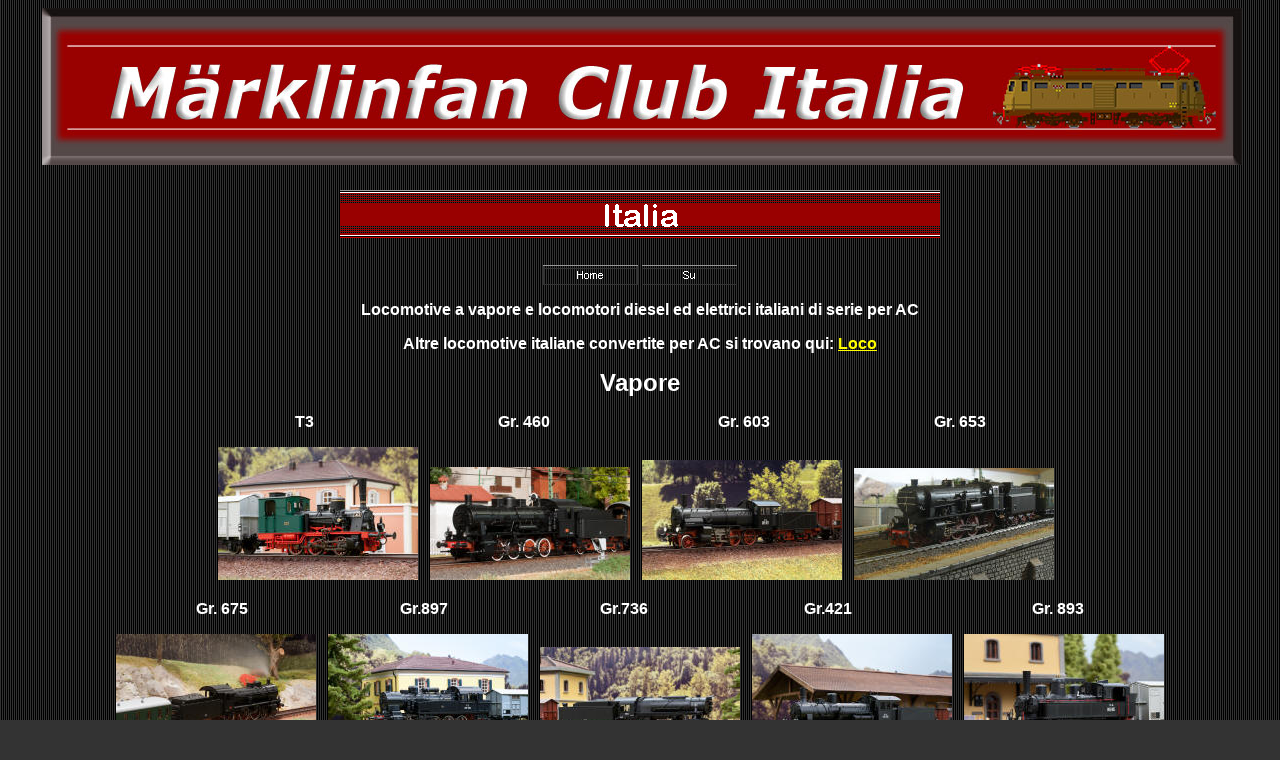

--- FILE ---
content_type: text/html
request_url: http://www.marklinfan.net/italia2.htm
body_size: 2324
content:
<html>

<head>
<meta http-equiv="Content-Type" content="text/html; charset=windows-1252">
<title>Italia</title>
<meta name="keywords" content=" locomotive italiane FS marklin maerklin märklin ">
<meta name="GENERATOR" content="Microsoft FrontPage 6.0">
<meta name="ProgId" content="FrontPage.Editor.Document">
<meta name="keywords" content=" trenini modelli italiani marklin maerklin märklin ">

<!--mstheme--><link rel="stylesheet" type="text/css" href="_themes/copia-di-classico-1-/copi1011.css"><meta name="Microsoft Theme" content="copia-di-classico-1- 1011, default">
</head>

<body>
<p align="center">&nbsp;<img border="0" src="images/Banner-sito2010.jpg" width="1200" height="157"></p>
<p align="center">
<!--webbot bot="Navigation" S-Type="banner" S-Rendering
S-Orientation B-Include-Home B-Include-Up U-Page S-Target startspan --><img src="_derived/italia2.htm_cmp_copia-di-classico-1-010_bnr.gif" width="600" height="60" border="0" alt="Italia"><!--webbot bot="Navigation" i-checksum="54040" endspan -->
</p>
<p align="center">
<!--webbot bot="Navigation" S-Type="global"
S-Orientation="horizontal" S-Rendering="graphics" B-Include-Home="TRUE"
B-Include-Up="TRUE" startspan --><a href="index.htm" target="_top"><img src="_derived/home_cmp_copia-di-classico-1-010_gbtn.gif" width="95" height="20" border="0" alt="Home" align="middle"></a> <a href="locomotive.htm"><img src="_derived/up_cmp_copia-di-classico-1-010_gbtn.gif" width="95" height="20" border="0" alt="Su" align="middle"></a><!--webbot bot="Navigation" i-checksum="37290" endspan -->
</p>
<p align="center">
<b>Locomotive a vapore e locomotori diesel ed elettrici italiani di serie per AC </b> </p>
<p align="center">
<b>Altre locomotive italiane convertite per AC si trovano qui:
<a target="_blank" href="italia_-_conversioni_ac.htm">Loco</a></b></p>

<p align="center">
<font size="5"><b>Vapore</b></font></p>
<p align="center">
<b>T3 &nbsp;&nbsp;&nbsp;&nbsp;&nbsp;&nbsp;&nbsp;&nbsp;&nbsp;&nbsp;&nbsp;&nbsp;&nbsp;&nbsp;&nbsp;&nbsp;&nbsp;&nbsp;&nbsp;&nbsp;&nbsp;&nbsp;&nbsp;&nbsp;&nbsp;&nbsp;&nbsp;&nbsp;&nbsp;&nbsp;&nbsp;&nbsp;&nbsp;&nbsp;&nbsp;&nbsp;&nbsp;&nbsp;&nbsp;&nbsp;&nbsp; &nbsp;&nbsp; Gr. 460&nbsp;&nbsp;&nbsp;&nbsp;&nbsp;&nbsp;&nbsp;&nbsp;&nbsp;&nbsp;&nbsp;&nbsp;&nbsp;&nbsp;&nbsp;&nbsp;&nbsp;&nbsp;&nbsp;&nbsp;&nbsp;&nbsp;&nbsp;&nbsp;&nbsp;&nbsp;&nbsp;&nbsp;&nbsp;&nbsp;&nbsp;&nbsp;&nbsp;&nbsp;&nbsp;&nbsp;&nbsp;&nbsp;&nbsp;&nbsp;&nbsp; Gr. 
603&nbsp;&nbsp;&nbsp;&nbsp;&nbsp;&nbsp;&nbsp;&nbsp;&nbsp;&nbsp;&nbsp;&nbsp;&nbsp;&nbsp;&nbsp;&nbsp;&nbsp;&nbsp;&nbsp;&nbsp;&nbsp;&nbsp;&nbsp;&nbsp;&nbsp;&nbsp;&nbsp;&nbsp;&nbsp;&nbsp;&nbsp;&nbsp; &nbsp;&nbsp;&nbsp;&nbsp;&nbsp;&nbsp;&nbsp;&nbsp;Gr. 653</b></p>
<p align="center">
<a target="_blank" href="t3.htm">
<img border="0" src="loco12/fs-t3-mfp-03_small.jpg" xthumbnail-orig-image="loco12/fs-t3-mfp-03.jpg"></a>&nbsp;&nbsp;
<a target="_blank" href="gr_460.htm">
<img border="0" src="loco9/fs-gr460-37557-02-2_small.jpg" xthumbnail-orig-image="loco9/fs-gr460-37557-02-2.jpg"></a>&nbsp;&nbsp; 
<a target="_blank" href="fs_gr__603.htm">
<img border="0" src="loco6/fs603brawa40465L_small.jpg" xthumbnail-orig-image="loco6/fs603brawa40465L.jpg"></a>&nbsp;&nbsp;
<a target="_blank" href="fs_gr__653.htm">
<img border="0" src="loco8/PC066227_small.jpg" xthumbnail-orig-image="loco8/PC066227.jpg"></a>&nbsp;&nbsp; </p>
<p align="center">
<b>Gr. 675&nbsp;&nbsp;&nbsp;&nbsp;&nbsp;&nbsp;&nbsp;&nbsp;&nbsp;&nbsp;&nbsp;&nbsp;&nbsp;&nbsp;&nbsp;&nbsp;&nbsp;&nbsp;&nbsp;&nbsp;&nbsp;&nbsp;&nbsp;&nbsp;&nbsp;&nbsp;&nbsp;&nbsp;&nbsp;&nbsp;&nbsp;&nbsp;&nbsp;&nbsp;&nbsp;&nbsp;&nbsp; 
Gr.897&nbsp;&nbsp;&nbsp;&nbsp;&nbsp;&nbsp;&nbsp;&nbsp;&nbsp;&nbsp;&nbsp;&nbsp;&nbsp;&nbsp;&nbsp;&nbsp;&nbsp;&nbsp;&nbsp;&nbsp;&nbsp;&nbsp;&nbsp;&nbsp;&nbsp;&nbsp;&nbsp;&nbsp;&nbsp;&nbsp;&nbsp;&nbsp;&nbsp;&nbsp;&nbsp;&nbsp;&nbsp; 
Gr.736&nbsp;&nbsp;&nbsp;&nbsp;&nbsp;&nbsp;&nbsp;&nbsp;&nbsp;&nbsp;&nbsp;&nbsp;&nbsp;&nbsp;&nbsp;&nbsp;&nbsp;&nbsp;&nbsp;&nbsp;&nbsp;&nbsp;&nbsp;&nbsp;&nbsp;&nbsp;&nbsp;&nbsp;&nbsp;&nbsp;&nbsp;&nbsp;&nbsp;&nbsp;&nbsp;&nbsp;&nbsp;&nbsp; 
Gr.421&nbsp;&nbsp;&nbsp;&nbsp;&nbsp;&nbsp;&nbsp;&nbsp;&nbsp;&nbsp;&nbsp;&nbsp;&nbsp;&nbsp;&nbsp;&nbsp;&nbsp;&nbsp;&nbsp;&nbsp;&nbsp;&nbsp;&nbsp;&nbsp;&nbsp;&nbsp;&nbsp;&nbsp;&nbsp;&nbsp;&nbsp;&nbsp;&nbsp;&nbsp;&nbsp;&nbsp;&nbsp;&nbsp;&nbsp;&nbsp;&nbsp;&nbsp;&nbsp;&nbsp; Gr. 893</b></p>
<p align="center">
<a target="_blank" href="gr_675.htm"><img border="0" src="Loco2/FS675-37034L_small.jpg" xthumbnail-orig-image="Loco2/FS675-37034L.jpg"></a>&nbsp;&nbsp;
<a target="_blank" href="fs_gr__897.htm">
<img border="0" src="verona2014/fs-gr897-04_small.jpg" xthumbnail-orig-image="verona2014/fs-gr897-04.jpg"></a>&nbsp;&nbsp;
<a target="_blank" href="fs_gr__736.htm">
<img border="0" src="loco18/fs-gr736-78159-04_small.jpg" xthumbnail-orig-image="loco18/fs-gr736-78159-04.jpg"></a>&nbsp;&nbsp;
<a target="_blank" href="fs_gr_421.htm">
<img border="0" src="loco18/fs-gr421-40735-01_small.jpg" xthumbnail-orig-image="loco18/fs-gr421-40735-01.jpg"></a>&nbsp;&nbsp;
<a target="_blank" href="fs_gr__893.htm">
<img border="0" src="loco17/fs-gr893-01_small.jpg" xthumbnail-orig-image="loco17/fs-gr893-01.jpg"></a></p>
<p align="center">
<b><font size="5">Diesel</font></b></p>
<p align="center">
<b>D 213&nbsp;&nbsp;&nbsp;&nbsp;&nbsp;&nbsp;&nbsp;&nbsp;&nbsp;&nbsp;&nbsp;&nbsp;&nbsp;&nbsp;&nbsp;&nbsp;&nbsp;&nbsp;&nbsp;&nbsp;&nbsp;&nbsp;&nbsp;&nbsp;&nbsp;&nbsp;&nbsp;&nbsp;&nbsp;&nbsp;&nbsp;&nbsp;&nbsp;&nbsp;&nbsp;&nbsp;&nbsp;&nbsp;&nbsp;&nbsp;&nbsp;&nbsp;&nbsp; 
FER D220&nbsp;&nbsp;&nbsp;&nbsp;&nbsp;&nbsp;&nbsp;&nbsp;&nbsp;&nbsp;&nbsp;&nbsp;&nbsp;&nbsp;&nbsp;&nbsp;&nbsp;&nbsp;&nbsp;&nbsp;&nbsp;&nbsp;&nbsp;&nbsp;&nbsp;&nbsp;&nbsp;&nbsp;&nbsp;&nbsp;&nbsp;&nbsp;&nbsp;&nbsp; D 236&nbsp;&nbsp;&nbsp;&nbsp;&nbsp;&nbsp;&nbsp;&nbsp;&nbsp;&nbsp;&nbsp;&nbsp;&nbsp;&nbsp;&nbsp;&nbsp;&nbsp;&nbsp;&nbsp;&nbsp;&nbsp;&nbsp;&nbsp;&nbsp;&nbsp;&nbsp;&nbsp;&nbsp;&nbsp;&nbsp;&nbsp;&nbsp;&nbsp;&nbsp;&nbsp; Aln 
442/448 201&nbsp;&nbsp;&nbsp;&nbsp;&nbsp;&nbsp;&nbsp;&nbsp;&nbsp;&nbsp;&nbsp;&nbsp;&nbsp;&nbsp;&nbsp;&nbsp;&nbsp;&nbsp;&nbsp;&nbsp;&nbsp;&nbsp;&nbsp;&nbsp;&nbsp;&nbsp;&nbsp;&nbsp;&nbsp;&nbsp; 
D 145</b></p>
<p align="center"><a target="_blank" href="köf.htm">
<img border="0" src="loco11/fs-kof-01_small.jpg" xthumbnail-orig-image="loco11/fs-kof-01.jpg"></a>&nbsp;&nbsp;
<a target="_blank" href="fer_d_220.htm">
<img border="0" src="Loco5/ima2011CT_small.jpg" xthumbnail-orig-image="Loco5/ima2011CT.jpg"></a>&nbsp;&nbsp;
<a target="_blank" href="d_236.htm">
<img border="0" src="loco12/fs-d236-3142-06_small.jpg" xthumbnail-orig-image="loco12/fs-d236-3142-06.jpg"></a>&nbsp;&nbsp;
<a target="_blank" href="fs_aln_442_448.htm">
<img border="0" src="loco15/fs-tee-breda-05_small.jpg" xthumbnail-orig-image="loco15/fs-tee-breda-05.jpg"></a>&nbsp;&nbsp;
<a target="_blank" href="fs_d_145.htm">
<img border="0" src="loco18/FS-D145-52843-5_small.jpg" xthumbnail-orig-image="loco18/FS-D145-52843-5.jpg"></a></p>
<p align="center">
<b>Michelina&nbsp;&nbsp;&nbsp;&nbsp;&nbsp;&nbsp;&nbsp;&nbsp;&nbsp;&nbsp;&nbsp;&nbsp;&nbsp;&nbsp;&nbsp;&nbsp;&nbsp;&nbsp;&nbsp;&nbsp;&nbsp;&nbsp;&nbsp;&nbsp;&nbsp;&nbsp;&nbsp;&nbsp;&nbsp;&nbsp;&nbsp;&nbsp;&nbsp;&nbsp;&nbsp;&nbsp;&nbsp;&nbsp;&nbsp;&nbsp;&nbsp;&nbsp;&nbsp; 
D141</b></p>
<p align="center"><a target="_blank" href="michelina.htm">
<img border="0" src="loco6/michelina31247B_small.jpg" xthumbnail-orig-image="loco6/michelina31247B.jpg"></a>&nbsp;&nbsp;&nbsp;&nbsp;&nbsp;&nbsp;&nbsp; &nbsp;&nbsp;
<a target="_blank" href="fs_d141.htm">
<img border="0" src="images/fs-d141-02_small.jpg" xthumbnail-orig-image="images/fs-d141-02.jpg"></a></p>
<p align="center"><b>&nbsp;&nbsp;&nbsp;&nbsp;&nbsp;&nbsp;&nbsp;&nbsp;&nbsp;&nbsp;&nbsp;&nbsp;</b></p>
<p align="center"><b><font size="5">Elettriche</font></b></p>
<p align="center"><b>E 412&nbsp;&nbsp;&nbsp;&nbsp;&nbsp;&nbsp;&nbsp;&nbsp;&nbsp;&nbsp;&nbsp;&nbsp;&nbsp;&nbsp;&nbsp;&nbsp;&nbsp;&nbsp;&nbsp;&nbsp;&nbsp;&nbsp;&nbsp;&nbsp;&nbsp;&nbsp;&nbsp;&nbsp;&nbsp;&nbsp;&nbsp;&nbsp;&nbsp;&nbsp;&nbsp;&nbsp;&nbsp; 
E424&nbsp;&nbsp;&nbsp;&nbsp;&nbsp;&nbsp;&nbsp;&nbsp;&nbsp;&nbsp;&nbsp;&nbsp;&nbsp;&nbsp;&nbsp;&nbsp;&nbsp;&nbsp;&nbsp;&nbsp;&nbsp;&nbsp;&nbsp;&nbsp;&nbsp;&nbsp;&nbsp;&nbsp;&nbsp;&nbsp;&nbsp;&nbsp;&nbsp;&nbsp;&nbsp;&nbsp;&nbsp;&nbsp;&nbsp;&nbsp;&nbsp;&nbsp; 
E494&nbsp;&nbsp;&nbsp;&nbsp;&nbsp;&nbsp;&nbsp;&nbsp;&nbsp;&nbsp;&nbsp;&nbsp;&nbsp;&nbsp;&nbsp;&nbsp;&nbsp;&nbsp;&nbsp;&nbsp;&nbsp;&nbsp;&nbsp;&nbsp;&nbsp;&nbsp;&nbsp;&nbsp;&nbsp;&nbsp;&nbsp;&nbsp;&nbsp;&nbsp;&nbsp;&nbsp;&nbsp;&nbsp;&nbsp;&nbsp;&nbsp;&nbsp;&nbsp;&nbsp;&nbsp; 
E 432&nbsp;&nbsp;&nbsp;&nbsp;&nbsp;&nbsp;&nbsp;&nbsp;&nbsp;&nbsp;&nbsp;&nbsp;&nbsp;&nbsp;&nbsp;&nbsp;&nbsp;&nbsp;&nbsp;&nbsp;&nbsp;&nbsp;&nbsp;&nbsp;&nbsp;&nbsp;&nbsp;&nbsp; 
&nbsp;&nbsp;&nbsp;&nbsp;&nbsp;&nbsp;&nbsp;&nbsp;&nbsp;&nbsp;&nbsp;&nbsp;&nbsp;&nbsp;&nbsp;&nbsp;E 444</b></p>
<p align="center">
<b> &nbsp;&nbsp;&nbsp;</b><a target="_blank" href="fs_e_412.htm"><img border="0" src="loco8/fs-e412roco-04_small.jpg" xthumbnail-orig-image="loco8/fs-e412roco-04.jpg"></a>&nbsp;&nbsp; 
<a target="_blank" href="e_424.htm"><img border="0" src="images/Diorama01835_small.jpg" alt="Diorama01835.jpg (231859 byte)" width="200" height="133"></a>&nbsp;&nbsp;
<a target="_blank" href="fs_e_494.htm">
<img border="0" src="loco18/494MR-36658-04_small.jpg" xthumbnail-orig-image="loco18/494MR-36658-04.jpg"></a>&nbsp;&nbsp; <a target="_blank" href="fs_e_432.htm"><img border="0" src="Loco3/432B_small.jpg" xthumbnail-orig-image="Loco3/432B.jpg"></a>&nbsp;&nbsp; <a target="_blank" href="fs_e444.htm"><img border="0" src="goppingen/ima2011CL_small.jpg" xthumbnail-orig-image="goppingen/ima2011CL.jpg"></a></p>
<p align="center"><b>E 621&nbsp;&nbsp; &nbsp;&nbsp; &nbsp;&nbsp;&nbsp;&nbsp;&nbsp;&nbsp;&nbsp;&nbsp;&nbsp;&nbsp;&nbsp;&nbsp;&nbsp;&nbsp;&nbsp;&nbsp;&nbsp;&nbsp;&nbsp;&nbsp;&nbsp;&nbsp;&nbsp;&nbsp;&nbsp;&nbsp;&nbsp;&nbsp;&nbsp;&nbsp;&nbsp;&nbsp;&nbsp;&nbsp;&nbsp; 
E 645&nbsp;&nbsp;&nbsp;&nbsp;&nbsp;&nbsp;&nbsp;&nbsp;&nbsp;&nbsp;&nbsp;&nbsp;&nbsp;&nbsp;&nbsp;&nbsp;&nbsp;&nbsp;&nbsp;&nbsp;&nbsp;&nbsp;&nbsp;&nbsp;&nbsp;&nbsp;&nbsp;&nbsp;&nbsp;&nbsp;&nbsp;&nbsp;&nbsp;&nbsp;&nbsp;&nbsp;&nbsp; 
E 646&nbsp;&nbsp;&nbsp;&nbsp;&nbsp;&nbsp;&nbsp;&nbsp;&nbsp;&nbsp;&nbsp;&nbsp;&nbsp;&nbsp;&nbsp;&nbsp;&nbsp;&nbsp;&nbsp;&nbsp;&nbsp;&nbsp;&nbsp;&nbsp;&nbsp;&nbsp;&nbsp;&nbsp;&nbsp;&nbsp;&nbsp;&nbsp;&nbsp;&nbsp;&nbsp;&nbsp;&nbsp;&nbsp;&nbsp;&nbsp;&nbsp;&nbsp; 
E 656&nbsp;&nbsp;&nbsp;&nbsp;&nbsp;&nbsp;&nbsp;&nbsp;&nbsp;&nbsp;&nbsp;&nbsp;&nbsp;&nbsp;&nbsp;&nbsp;&nbsp;&nbsp;&nbsp;&nbsp;&nbsp;&nbsp;&nbsp;&nbsp;&nbsp;&nbsp;&nbsp;&nbsp;&nbsp;&nbsp;&nbsp;&nbsp;&nbsp;&nbsp;&nbsp;&nbsp;&nbsp;&nbsp;&nbsp; ETR 220</b></p>
<p align="center"><a target="_blank" href="fs_e_621.htm">
<img border="0" src="loco8/FS-e621C_small.jpg" xthumbnail-orig-image="loco8/FS-e621C.jpg"></a>&nbsp;&nbsp;
<a target="_blank" href="fs_e_645.htm">
<img border="0" src="loco6/e645roco68570F_small.jpg" xthumbnail-orig-image="loco6/e645roco68570F.jpg"></a>&nbsp;&nbsp;
<a target="_blank" href="fs_e646.htm">
<img border="0" src="loco6/FS646-067roco68568A_small.jpg" xthumbnail-orig-image="loco6/FS646-067roco68568A.jpg"></a>&nbsp;&nbsp; 
<a target="_blank" href="fs_e_656.htm">
<img border="0" src="Zambelli/ge2013-32_small.jpg" xthumbnail-orig-image="Zambelli/ge2013-32.jpg"></a>&nbsp;&nbsp;
<a target="_blank" href="fs_etr_220.htm">
<img border="0" src="goppingen/ima2011EU_small.jpg" xthumbnail-orig-image="goppingen/ima2011EU.jpg"></a></p>
<p align="center"><b><font size="5">Compagnie Ferroviarie Private</font></b></p>

<p align="center">
<b>RTC Rail Traction Company&nbsp;&nbsp;&nbsp;&nbsp;&nbsp;&nbsp;Ferrovie Nord Cargo&nbsp;&nbsp;&nbsp;&nbsp; 
DB Schenker Rail Italia S.r.l. - Railion&nbsp;&nbsp;&nbsp;&nbsp;&nbsp;&nbsp;&nbsp; 
FER Emilia Romagna</b></p>
<p align="center">
<a target="_blank" href="rail_traction_company.htm">
<img border="0" src="goppingen/ima2011BD_small.jpg" xthumbnail-orig-image="goppingen/ima2011BD.jpg"></a>&nbsp;&nbsp;&nbsp;&nbsp;&nbsp;&nbsp;&nbsp;&nbsp;&nbsp;&nbsp;&nbsp;&nbsp;
<a target="_blank" href="ferrovie_nord_cargo.htm">
<img border="0" src="Almagik/fnm1_small.jpg" xthumbnail-orig-image="Almagik/fnm1.jpg"></a>&nbsp;&nbsp;&nbsp;&nbsp;&nbsp;&nbsp;&nbsp;&nbsp;&nbsp;&nbsp;&nbsp;
<a target="_blank" href="railion_italia.htm">
<img border="0" src="loco11/g2000vossloh-03_small.jpg" xthumbnail-orig-image="loco11/g2000vossloh-03.jpg"></a>&nbsp;&nbsp;&nbsp;&nbsp;&nbsp;&nbsp;&nbsp;&nbsp;&nbsp;&nbsp;
<a target="_blank" href="ferrovie_emilia_romagna.htm">
<img border="0" src="loco6/d220fer37804vmH_small.jpg" xthumbnail-orig-image="loco6/d220fer37804vmH.jpg"></a></p>
<p align="center">
<b>GTS Rail&nbsp;&nbsp;&nbsp;&nbsp;&nbsp;&nbsp;&nbsp;&nbsp;&nbsp;&nbsp;&nbsp;&nbsp;&nbsp;&nbsp;&nbsp;&nbsp;&nbsp;&nbsp;&nbsp;&nbsp;&nbsp;&nbsp;&nbsp;&nbsp;&nbsp;&nbsp;&nbsp;&nbsp;&nbsp;&nbsp;&nbsp; 
Ferrovie Padane&nbsp;&nbsp;&nbsp;&nbsp;&nbsp;&nbsp;&nbsp;&nbsp;&nbsp;&nbsp;&nbsp;&nbsp;&nbsp;&nbsp;&nbsp;&nbsp;&nbsp;&nbsp;&nbsp;&nbsp;&nbsp;&nbsp;&nbsp;&nbsp;&nbsp;&nbsp;&nbsp;&nbsp;&nbsp;&nbsp;&nbsp;&nbsp;&nbsp;&nbsp; 
InRail&nbsp;&nbsp;&nbsp;&nbsp;&nbsp;&nbsp;&nbsp;&nbsp;&nbsp;&nbsp;&nbsp;&nbsp;&nbsp;&nbsp;&nbsp;&nbsp;&nbsp;&nbsp;&nbsp;&nbsp;&nbsp;&nbsp;&nbsp;&nbsp;&nbsp;&nbsp;&nbsp;&nbsp;&nbsp;&nbsp;&nbsp;&nbsp; 
SNFT&nbsp;&nbsp;&nbsp;&nbsp;&nbsp;&nbsp;&nbsp;&nbsp;&nbsp;&nbsp;&nbsp;&nbsp;&nbsp;&nbsp;&nbsp;&nbsp;&nbsp;&nbsp;&nbsp;&nbsp;&nbsp;&nbsp;&nbsp;&nbsp;&nbsp;&nbsp;&nbsp;&nbsp;&nbsp;&nbsp;&nbsp;&nbsp;&nbsp;&nbsp;&nbsp;&nbsp;&nbsp;&nbsp;&nbsp;&nbsp;&nbsp;&nbsp; 
Trenord</b></p>
<p align="center">
<a target="_blank" href="gts_e483.htm">
<img border="0" src="borgonovo2015/raduno2015-14_small1.jpg" xthumbnail-orig-image="loco14/raduno2015-14.jpg"></a>&nbsp;&nbsp;
<a target="_blank" href="fp_ferrovie_padane.htm">
<img border="0" src="loco14/v220fp31084esu-01_small.jpg" xthumbnail-orig-image="loco14/v220fp31084esu-01.jpg"></a>&nbsp;&nbsp;
<a target="_blank" href="inrail.htm">
<img border="0" src="loco15/es64u4-inrail-04_small.jpg" xthumbnail-orig-image="loco15/es64u4-inrail-04.jpg"></a>&nbsp;&nbsp;
<a target="_blank" href="snft.htm">
<img border="0" src="loco16/aln668-snft-02_small.jpg" xthumbnail-orig-image="loco16/aln668-snft-02.jpg"></a>&nbsp;&nbsp;
<a target="_blank" href="trenord.htm">
<img border="0" src="loco16/etr425trenord-04_small.jpg" xthumbnail-orig-image="loco16/etr425trenord-04.jpg"></a></p>
<p align="center">
<b>FSF&nbsp;&nbsp;&nbsp;&nbsp;&nbsp;&nbsp;&nbsp;&nbsp;&nbsp;&nbsp;&nbsp;&nbsp;&nbsp;&nbsp;&nbsp;&nbsp;&nbsp;&nbsp;&nbsp;&nbsp;&nbsp;&nbsp;&nbsp;&nbsp;&nbsp;&nbsp;&nbsp;&nbsp;&nbsp;&nbsp;&nbsp;&nbsp;&nbsp;&nbsp;&nbsp;&nbsp;&nbsp;&nbsp; &nbsp;&nbsp; OCEANOGATE&nbsp;&nbsp;&nbsp;&nbsp;&nbsp;&nbsp;&nbsp;&nbsp;&nbsp;&nbsp;&nbsp;&nbsp;&nbsp;&nbsp;&nbsp;&nbsp;&nbsp;&nbsp;&nbsp;&nbsp;&nbsp;&nbsp;&nbsp;&nbsp;&nbsp;&nbsp;&nbsp;&nbsp;&nbsp; SERFER&nbsp;&nbsp;&nbsp;&nbsp;&nbsp;&nbsp;&nbsp;&nbsp;&nbsp;&nbsp;&nbsp;&nbsp;&nbsp;&nbsp;&nbsp;&nbsp;&nbsp;&nbsp;&nbsp;&nbsp;&nbsp;&nbsp;&nbsp;&nbsp;&nbsp;&nbsp;&nbsp;&nbsp;&nbsp;&nbsp;&nbsp;&nbsp;&nbsp;&nbsp;&nbsp; 
FUORIMURO</b></p>
<p align="center">
<a target="_blank" href="fsf.htm">
<img border="0" src="loco16/aln668-freccia-02_small.jpg" xthumbnail-orig-image="loco16/aln668-freccia-02.jpg"></a>&nbsp;&nbsp;
<a target="_blank" href="oceanogate.htm">
<img border="0" src="loco17/e483-oceanogate-05_small.jpg" xthumbnail-orig-image="loco17/e483-oceanogate-05.jpg"></a>&nbsp;&nbsp;
<a target="_blank" href="serfer.htm">
<img border="0" src="images/DSC_1897_small.jpg" xthumbnail-orig-image="images/DSC_1897.jpg"></a>&nbsp;&nbsp;
<a target="_blank" href="fuorimuro.htm">
<img border="0" src="images/36191-02_small.jpg" xthumbnail-orig-image="images/36191-02.jpg"></a></p>

</body>

</html>


--- FILE ---
content_type: text/css
request_url: http://www.marklinfan.net/_themes/copia-di-classico-1-/copi1011.css
body_size: 1378
content:
.mstheme
{
	separator-image: url(aclarule.gif);
	list-image-1: url(aclabul1.gif);
	list-image-2: url(aclabul2.gif);
	list-image-3: url(aclabul3.gif);
	nav-banner-image: url(aclabanr.gif);
	navbutton-horiz-normal: url(aclahbtn.gif);
	navbutton-horiz-hovered: url(aclahhov.gif);
	navbutton-horiz-pushed: url(aclahsel.gif);
	navbutton-vert-normal: url(base-pulsante-2fan.gif);
	navbutton-vert-hovered: url(base-pulsante-3fan.gif);
	navbutton-vert-pushed: url(base-pulsante-3fan.gif);
	navbutton-home-normal: url(aclahom.gif);
	navbutton-home-hovered: url(aclahomh.gif);
	navbutton-home-pushed: url(aclahom.gif);
	navbutton-next-normal: url(aclanxt.gif);
	navbutton-next-hovered: url(aclanxth.gif);
	navbutton-next-pushed: url(aclanxt.gif);
	navbutton-prev-normal: url(aclabck.gif);
	navbutton-prev-hovered: url(aclabckh.gif);
	navbutton-prev-pushed: url(aclabck.gif);
	navbutton-up-normal: url(aclaup.gif);
	navbutton-up-hovered: url(aclauph.gif);
	navbutton-up-pushed: url(aclaup.gif);
}
.mstheme-bannertxt
{
	font-family: Arial Rounded MT Bold;
	color: rgb(255, 255, 255);
	font-size: 6;
	font-style: normal;
	font-weight: normal;
	text-align: center;
	vertical-align: middle;
}
.mstheme-horiz-navtxt
{
	font-family: Arial, Arial, Helvetica;
	color: rgb(255, 255, 255);
	font-size: 2;
	font-style: normal;
	font-weight: normal;
}
.mstheme-vert-navtxt
{
	font-family: Arial, Arial, Helvetica;
	color: rgb(255, 255, 255);
	font-size: 2;
	font-style: normal;
	font-weight: normal;
}
.mstheme-navtxthome
{
	font-family: Arial, Arial, Helvetica;
	color: rgb(255, 255, 255);
	font-size: 1;
	font-style: normal;
	font-weight: normal;
}
.mstheme-navtxtnext
{
	font-family: Arial, Arial, Helvetica;
	color: rgb(255, 255, 255);
	font-size: 1;
	font-style: normal;
	font-weight: normal;
}
.mstheme-navtxtprev
{
	font-family: Arial, Arial, Helvetica;
	color: rgb(255, 255, 255);
	font-size: 1;
	font-style: normal;
	font-weight: normal;
}
.mstheme-navtxtup
{
	font-family: Arial, Arial, Helvetica;
	color: rgb(255, 255, 255);
	font-size: 1;
	font-style: normal;
	font-weight: normal;
}
ul
{
	list-style-image: url('aclabul1.gif');
}
ul ul
{
	list-style-image: url('aclabul2.gif');
}
ul ul ul
{
	list-style-image: url('aclabul3.gif');
}
a:link
{
	color: rgb(255, 255, 0);
}
a:active
{
	color: rgb(255, 255, 255);
}
a:visited
{
	color: rgb(102, 102, 102);
}
body
{
	background-color: rgb(51, 51, 51);
	color: rgb(255, 255, 255);
}
table
{
	table-border-color-light: rgb(102, 102, 102);
	table-border-color-dark: rgb(102, 102, 102);
	border-color: rgb(102, 102, 102);
}
th
{
	border-color: rgb(102, 102, 102);
}
td
{
	border-color: rgb(102, 102, 102);
}
h1
{
	color: rgb(153, 153, 153);
}
h2
{
	color: rgb(153, 153, 153);
}
h3
{
	color: rgb(153, 153, 153);
}
h4
{
	color: rgb(153, 153, 153);
}
h5
{
	color: rgb(153, 153, 153);
}
h6
{
	color: rgb(153, 153, 153);
}
hr
{
}
button
{
	background-color: rgb(153, 153, 153);
	color: rgb(0, 0, 0);
}
label
{
	color: rgb(255, 255, 255);
}
.mstheme-text
{
}
textarea
{
	color: rgb(0, 0, 0);
}
fieldset
{
	color: rgb(255, 255, 255);
}
legend
{
	color: rgb(153, 153, 153);
}
select
{
	color: rgb(0, 0, 0);
}
caption
{
	color: rgb(153, 153, 153);
}
.mstheme-bannertxt a:link
{
	color: rgb(255, 255, 0);
}
.mstheme-bannertxt a:active
{
	color: rgb(204, 204, 204);
}
.mstheme-bannertxt a:visited
{
	color: rgb(255, 0, 0);
}
.mstheme-bannertxt-g
{
	font-family: Book Antiqua, Times New Roman, Times;
	color: rgb(255, 255, 255);
	font-size: 6;
	font-style: normal;
	font-weight: normal;
}
.mstheme-bannertxt-g a:link
{
	color: rgb(255, 255, 0);
}
.mstheme-bannertxt-g a:active
{
	color: rgb(204, 204, 204);
}
.mstheme-bannertxt-g a:visited
{
	color: rgb(255, 0, 0);
}
.mstheme-bannertxt-s
{
	font-family: Book Antiqua, Times New Roman, Times;
	color: rgb(255, 255, 255);
	font-size: 6;
	font-style: normal;
	font-weight: normal;
}
.mstheme-bannertxt-s a:link
{
	color: rgb(255, 255, 0);
}
.mstheme-bannertxt-s a:active
{
	color: rgb(204, 204, 204);
}
.mstheme-bannertxt-s a:visited
{
	color: rgb(255, 0, 0);
}
.mstheme-horiz-navtxt a:link
{
	color: rgb(255, 255, 0);
}
.mstheme-horiz-navtxt a:active
{
	color: rgb(204, 204, 204);
}
.mstheme-horiz-navtxt a:visited
{
	color: rgb(255, 0, 0);
}
.mstheme-horiz-navtxt-g
{
	font-family: Arial, Arial, Helvetica;
	color: rgb(255, 255, 255);
	font-size: 2;
	font-style: normal;
	font-weight: normal;
}
.mstheme-horiz-navtxt-g a:link
{
	color: rgb(255, 255, 0);
}
.mstheme-horiz-navtxt-g a:active
{
	color: rgb(204, 204, 204);
}
.mstheme-horiz-navtxt-g a:visited
{
	color: rgb(255, 0, 0);
}
.mstheme-horiz-navtxt-gs
{
	font-family: Arial, Arial, Helvetica;
	color: rgb(255, 255, 255);
	font-size: 2;
	font-style: normal;
	font-weight: normal;
}
.mstheme-horiz-navtxt-gs a:link
{
	color: rgb(255, 255, 0);
}
.mstheme-horiz-navtxt-gs a:active
{
	color: rgb(204, 204, 204);
}
.mstheme-horiz-navtxt-gs a:visited
{
	color: rgb(255, 0, 0);
}
.mstheme-navtxthome a:link
{
	color: rgb(255, 255, 0);
}
.mstheme-navtxthome a:active
{
	color: rgb(204, 204, 204);
}
.mstheme-navtxthome a:visited
{
	color: rgb(255, 0, 0);
}
.mstheme-navtxthome-g
{
	font-family: Arial, Arial, Helvetica;
	color: rgb(255, 255, 255);
	font-size: 1;
	font-style: normal;
	font-weight: normal;
}
.mstheme-navtxthome-g a:link
{
	color: rgb(255, 255, 0);
}
.mstheme-navtxthome-g a:active
{
	color: rgb(204, 204, 204);
}
.mstheme-navtxthome-g a:visited
{
	color: rgb(255, 0, 0);
}
.mstheme-navtxthome-gs
{
	font-family: Arial, Arial, Helvetica;
	color: rgb(255, 255, 255);
	font-size: 1;
	font-style: normal;
	font-weight: normal;
}
.mstheme-navtxthome-gs a:link
{
	color: rgb(255, 255, 0);
}
.mstheme-navtxthome-gs a:active
{
	color: rgb(204, 204, 204);
}
.mstheme-navtxthome-gs a:visited
{
	color: rgb(255, 0, 0);
}
.mstheme-navtxtnext a:link
{
	color: rgb(255, 255, 0);
}
.mstheme-navtxtnext a:active
{
	color: rgb(204, 204, 204);
}
.mstheme-navtxtnext a:visited
{
	color: rgb(255, 0, 0);
}
.mstheme-navtxtnext-g
{
	font-family: Arial, Arial, Helvetica;
	color: rgb(255, 255, 255);
	font-size: 1;
	font-style: normal;
	font-weight: normal;
}
.mstheme-navtxtnext-g a:link
{
	color: rgb(255, 255, 0);
}
.mstheme-navtxtnext-g a:active
{
	color: rgb(204, 204, 204);
}
.mstheme-navtxtnext-g a:visited
{
	color: rgb(255, 0, 0);
}
.mstheme-navtxtnext-gs
{
	font-family: Arial, Arial, Helvetica;
	color: rgb(255, 255, 255);
	font-size: 1;
	font-style: normal;
	font-weight: normal;
}
.mstheme-navtxtnext-gs a:link
{
	color: rgb(255, 255, 0);
}
.mstheme-navtxtnext-gs a:active
{
	color: rgb(204, 204, 204);
}
.mstheme-navtxtnext-gs a:visited
{
	color: rgb(255, 0, 0);
}
.mstheme-navtxtprev a:link
{
	color: rgb(255, 255, 0);
}
.mstheme-navtxtprev a:active
{
	color: rgb(204, 204, 204);
}
.mstheme-navtxtprev a:visited
{
	color: rgb(255, 0, 0);
}
.mstheme-navtxtprev-g
{
	font-family: Arial, Arial, Helvetica;
	color: rgb(255, 255, 255);
	font-size: 1;
	font-style: normal;
	font-weight: normal;
}
.mstheme-navtxtprev-g a:link
{
	color: rgb(255, 255, 0);
}
.mstheme-navtxtprev-g a:active
{
	color: rgb(204, 204, 204);
}
.mstheme-navtxtprev-g a:visited
{
	color: rgb(255, 0, 0);
}
.mstheme-navtxtprev-gs
{
	font-family: Arial, Arial, Helvetica;
	color: rgb(255, 255, 255);
	font-size: 1;
	font-style: normal;
	font-weight: normal;
}
.mstheme-navtxtprev-gs a:link
{
	color: rgb(255, 255, 0);
}
.mstheme-navtxtprev-gs a:active
{
	color: rgb(204, 204, 204);
}
.mstheme-navtxtprev-gs a:visited
{
	color: rgb(255, 0, 0);
}
.mstheme-navtxtup a:link
{
	color: rgb(255, 255, 0);
}
.mstheme-navtxtup a:active
{
	color: rgb(204, 204, 204);
}
.mstheme-navtxtup a:visited
{
	color: rgb(255, 0, 0);
}
.mstheme-navtxtup-g
{
	font-family: Arial, Arial, Helvetica;
	color: rgb(255, 255, 255);
	font-size: 1;
	font-style: normal;
	font-weight: normal;
}
.mstheme-navtxtup-g a:link
{
	color: rgb(255, 255, 0);
}
.mstheme-navtxtup-g a:active
{
	color: rgb(204, 204, 204);
}
.mstheme-navtxtup-g a:visited
{
	color: rgb(255, 0, 0);
}
.mstheme-navtxtup-gs
{
	font-family: Arial, Arial, Helvetica;
	color: rgb(255, 255, 255);
	font-size: 1;
	font-style: normal;
	font-weight: normal;
}
.mstheme-navtxtup-gs a:link
{
	color: rgb(255, 255, 0);
}
.mstheme-navtxtup-gs a:active
{
	color: rgb(204, 204, 204);
}
.mstheme-navtxtup-gs a:visited
{
	color: rgb(255, 0, 0);
}
.mstheme-topbar-font a:link
{
	color: rgb(255, 255, 0);
}
.mstheme-topbar-font a:active
{
	color: rgb(204, 204, 204);
}
.mstheme-topbar-font a:visited
{
	color: rgb(255, 0, 0);
}
.mstheme-topbar-font-g
{
	font-family: Arial, Arial, Helvetica;
	color: rgb(255,255,255);
	font-size: 1;
}
.mstheme-topbar-font-g a:link
{
	color: rgb(255, 255, 0);
}
.mstheme-topbar-font-g a:active
{
	color: rgb(204, 204, 204);
}
.mstheme-topbar-font-g a:visited
{
	color: rgb(255, 0, 0);
}
.mstheme-vert-navtxt a:link
{
	color: rgb(255, 255, 0);
}
.mstheme-vert-navtxt a:active
{
	color: rgb(204, 204, 204);
}
.mstheme-vert-navtxt a:visited
{
	color: rgb(255, 0, 0);
}
.mstheme-vert-navtxt-g
{
	font-family: Arial, Arial, Helvetica;
	color: rgb(255, 255, 255);
	font-size: 2;
	font-style: normal;
	font-weight: normal;
}
.mstheme-vert-navtxt-g a:link
{
	color: rgb(255, 255, 0);
}
.mstheme-vert-navtxt-g a:active
{
	color: rgb(204, 204, 204);
}
.mstheme-vert-navtxt-g a:visited
{
	color: rgb(255, 0, 0);
}
.mstheme-vert-navtxt-gs
{
	font-family: Arial, Arial, Helvetica;
	color: rgb(255, 255, 255);
	font-size: 2;
	font-style: normal;
	font-weight: normal;
}
.mstheme-vert-navtxt-gs a:link
{
	color: rgb(255, 255, 0);
}
.mstheme-vert-navtxt-gs a:active
{
	color: rgb(204, 204, 204);
}
.mstheme-vert-navtxt-gs a:visited
{
	color: rgb(255, 0, 0);
}
.mstheme-vert-navtxt
{
	font-family: Arial, Arial, Helvetica;
	color: rgb(255, 255, 255);
	font-size: 2;
	font-style: normal;
	font-weight: normal;
}
.mstheme
{
	top-bar-button: url(claglobl.gif);
	navbutton-background-color: rgb(255,255,255);
}
.mstheme-topbar-font
{
	font-size: 8pt;
	font-family: Arial, Arial, Helvetica;
	color: rgb(255,255,255);
}
body
{
	font-family: Arial, Arial, Helvetica;
	background-image: url('clabkgnd.gif');
}
button
{
	border-top-style: solid;
	border-bottom-width: 1pt;
	font-size: 8pt;
	border-left-width: 1pt;
	border-top-width: 1pt;
	border-right-width: 1pt;
	font-family: Arial, Arial, Helvetica;
	font-style: normal;
	border-bottom-style: solid;
	border-left-style: solid;
	border-right-style: solid;
}
caption
{
	font-size: 14pt;
	font-style: normal;
	font-family: Book Antiqua, Times New Roman, Times;
}
fieldset
{
	border-bottom-style: solid;
	border-top-style: solid;
	border-left-style: solid;
	border-bottom-width: 1pt;
	border-top-width: 1pt;
	font-size: 8pt;
	font-family: Arial, Arial, Helvetica;
	border-right-style: solid;
	border-left-width: 1pt;
	font-style: normal;
	border-right-width: 1pt;
}
h1
{
	font-family: Arial Narrow;
	font-style: normal;
	font-weight: normal;
	vertical-align: none;
	text-align: none;
	font-size: 24pt;
}
h2
{
	font-style: normal;
	vertical-align: none;
	font-weight: normal;
	font-size: 18pt;
	text-align: none;
	font-family: Arial Narrow;
}
h3
{
	font-weight: normal;
	font-style: normal;
	font-family: Arial Narrow;
	font-size: 14pt;
	vertical-align: none;
	text-align: none;
}
h4
{
	font-size: 12pt;
	vertical-align: none;
	font-weight: normal;
	font-style: normal;
	text-align: none;
	font-family: Arial Narrow;
}
h5
{
	text-align: none;
	font-family: Arial Narrow;
	font-size: 10pt;
	vertical-align: none;
	font-weight: normal;
	font-style: normal;
}
h6
{
	font-family: Arial Narrow;
	text-align: none;
	vertical-align: none;
	font-weight: normal;
	font-style: normal;
	font-size: 8pt;
}
label, .mstheme-label
{
	font-style: normal;
	font-family: Arial, Arial, Helvetica;
	font-size: 8pt;
}
legend
{
	font-style: normal;
	font-family: Book Antiqua, Times New Roman, Times;
	font-size: 8pt;
}
marquee
{
	font-size: 14pt;
	font-family: Arial, Arial, Helvetica;
}
select
{
	border-style:solid; font-style: normal;
	font-size: 8pt;
	font-family: Arial, Arial, Helvetica;
	
}
table
{
	font-family: Arial, Arial, Helvetica;
	font-style: normal;
}
textarea
{
	border-style:solid; font-style: normal;
	font-size: 8pt;
	font-family: Arial, Arial, Helvetica;
	
}
th
{
	font-style: normal;
	font-family: Arial, Arial, Helvetica;
}
